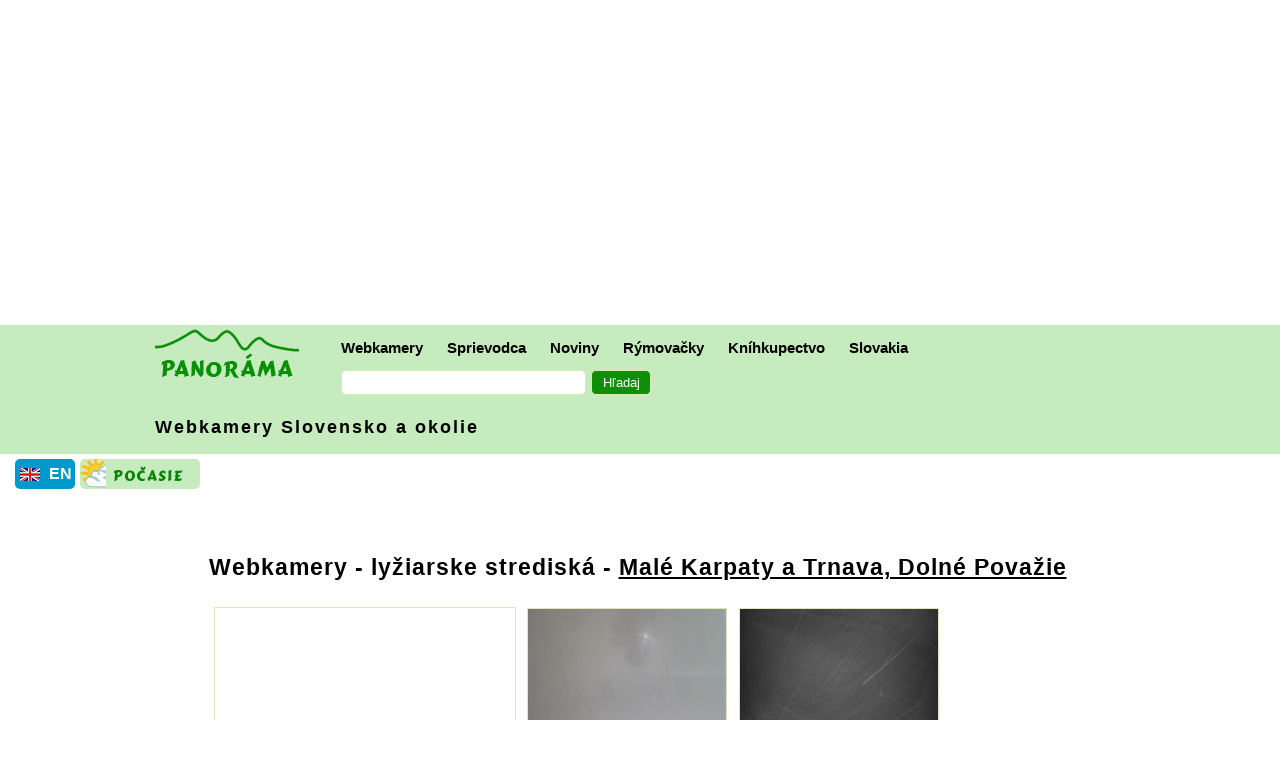

--- FILE ---
content_type: text/html; charset=UTF-8
request_url: https://panorama.sk/sk/webkamery/lyziarske-strediska/male-karpaty-trnava/312
body_size: 5304
content:
<!DOCTYPE html><html lang="sk"><head><META http-equiv="Content-Type" content="text/html; charset=utf8"><meta name="google-site-verification" content="Z8gF27Uwg_SO3oDJzbjpLzrXeeCmkds-EFpPm5oNhrw" /><meta Http-Equiv="Cache-Control" Content="no-cache"><meta Http-Equiv="Pragma" Content="no-cache"><meta Http-Equiv="Expires" Content="0"><meta Http-Equiv="Pragma-directive: no-cache"><meta Http-Equiv="Cache-directive: no-cache"><title>Panoráma.sk - Webcams - Ski Centers - Malé Karpaty a Trnava, Dolné Považie</title><meta name='titleiden' content='Slovakia'><meta name='titleidsk' content='Slovensko'><meta name='viewport' content='width=device-width, initial-scale=1'><link rel='stylesheet' HREF='/go/style20251229.css' TYPE='text/css'><link rel='icon' type='image/gif' href='https://www.panorama.sk/images/panorama_icon.gif'/><META name="description" content="Webkamery"><META http-equiv="content-language" content="sk"><link rel='canonical' href='https://www.panorama.sk/sk/webkamery/lyziarske-strediska/male-karpaty-trnava/312'><meta property='og:title' content='Panoráma.sk - Webcams - Ski Centers - Malé Karpaty a Trnava, Dolné Považie' /><meta property='og:type' content='article' /><meta property='og:url' content='https://www.panorama.sk/sk/webkamery/lyziarske-strediska/male-karpaty-trnava/312' /><meta property='fb:app_id' content='167135996665963' /><meta property='og:image' content='https://www.panorama.sk/images/panorama_logo_square.gif' /><meta property='og:site_name' content='Panorama.sk' /><meta property='fb:admins' content='1581516393' /><meta property='og:description' content='Webkamery' /><link rel='apple-touch-icon' sizes='180x180' href='/apple-touch-icon.png'><link rel='icon' type='image/png' sizes='32x32' href='/favicon-32x32.png'><link rel='icon' type='image/png' sizes='16x16' href='/favicon-16x16.png'><link rel='manifest' href='/site.webmanifest'><!-- Global site tag (gtag.js) - Google Analytics -->
<script async src="https://www.googletagmanager.com/gtag/js?id=G-TT92M6GKRZ"></script>
<script>
  window.dataLayer = window.dataLayer || [];
  function gtag(){dataLayer.push(arguments);}
  gtag('js', new Date());

  gtag('config', 'G-TT92M6GKRZ');
</script>
</head><body>
	<div id="fb-root"></div>
	<script>(function(d, s, id) {
  var js, fjs = d.getElementsByTagName(s)[0];
  if (d.getElementById(id)) return;
  js = d.createElement(s); js.id = id;
  js.src = "//connect.facebook.net/en_US/sdk.js#xfbml=1&version=v3.2";
  fjs.parentNode.insertBefore(js, fjs);
}(document, 'script', 'facebook-jssdk'));</script>

<div class='HolyGrail-header'><div style="clear:both;margin:25px 0px 20px 10px;border:solid 0px #000000;position:relative;z-index:0;"> 
<script async src="//pagead2.googlesyndication.com/pagead/js/adsbygoogle.js"></script>
<!-- responsive001 -->
<ins class="adsbygoogle"
     style="display:block"
     data-ad-client="ca-pub-5275666156294316"
     data-ad-slot="9208661644"
     data-ad-format="auto"></ins>
<script>
(adsbygoogle = window.adsbygoogle || []).push({});
</script>
</div>
<div class="spacer"></div>
<div class="container">
	<div class="centruj">
		<div style="max-width:100%;height:65px;border: 0px solid #ff0000;"><a class="nohover" href="/"><img style="width: 144px; height:60px; border: solid #2b9eb3 0px; margin:0px 30px 0px 15px;" src="/images/panorama_logo_60v.jpg" alt="Panorama.sk"></a>
		<div class="schovaj">
  		<div class="dropdown">
			<button class="dropbtn">Webkamery</button>
    		<div class="dropdown-content">
				<a href="/sk/online-kamery">Slovensko a okolie</a>
				<a href="/sk/online-kamery-mapa">Mapa webkamier</a>
				<a href="/sk/svet/online-kamery">Svet</a>
			</div> 
		</div> 
  		<div class="dropdown">
    		<button class="dropbtn">Sprievodca</button>
    		<div class="dropdown-content">
				<a href="/slovensko">Sprievodca</a>
				<a href="/sk/horolezectvo">Lezenie</a>
				<a href="/sk/lyzovanie-sneh">Lyžovanie</a>
				<a href="/sk/fotopotulky">Fotopotulky</a>
				<a href="/sk/voda">Voda</a>
      		<a href="/sk/sprievodca/tipy-na-vylety-relax-bratislava-a-okolie/2158">Výlety Bratislava a okolie</a>
      		<a href="/sporty">Aktívna turistika a relax</a>
	      	<a href="/sk/sprievodca/vyhliadkove-plavby-po-dunaji/538">Vyhliadkové plavby</a>
   	   			<!--a href="/kalendar">Bratislavský kalendár</a--> 
				<a href="/sk/galerie-muzea-vystavy">Galérie, výstavy</a>
				<a href="/sk/priroda-zivotne-prostredie">Príroda</a>
	    	</div>
		</div> 
		<div class="dropdown">
			<button class="dropbtn">Noviny</button>
    		<div class="dropdown-content">
				<a href="/noviny">Noviny - titulné správy</a>
				<a href="/news">News from Slovakia</a>
				<a href="/en/news/world">What World Thinks</a>
				<a href="/en/news/neighbors">Neighbors of Slovakia</a>
				<a href="/sk/zaujimavosti">Zaujímavosti</a>
				<a href="/vtipy">Vtipy</a>
			</div> 
		</div> 
		<div class="dropdown">
			<button class="dropbtn">Rýmovačky</button>
    		<div class="dropdown-content">
				<a href="/vinse">Úvod rýmovačiek</a>
				<a href="/sk/sprievodca/kalendar-mien-a-zvykov/2156">Kalendár - veršíky na mená, tradície</a>
				<a href="/sk/pozdravy">Novoročné pozdravy - pohľadnice</a>
			</div> 
		</div>
		<div class="dropdown">
			<button class="dropbtn">Kníhkupectvo</button>
    		<div class="dropdown-content">
				<a href="/knihy-a-multimedia">Úvod kníhkupectva</a>
				<a href="/go/zoznam.asp?lang=sk&dr=65">Z produkcie Panorámy.sk</a>
				<a href="/slovensky-jazyk-pre-cudzincov">Slovenčina pre cudzincov</a>
				<a href="/sk/ludova-hudba">Folklór</a>
				<!--a href="/go/zoznam.asp?lang=sk&dr=49">Turistickí sprievodcovia - Slovensko</a-->
				<a href="/bajo">Ivan Bajo: Smiech na lane</a>
				<a href="/sk/ucebnice/diktaty/1671">Diktáty</a>
			</div> 
		</div>
		<div class="dropdown">
			<button class="dropbtn">Slovakia</button>
    		<div class="dropdown-content">
				<a href="/en/slovakia/">Slovakia Document Store</a>
				<a href="/en/slovak-language">Slovak Language for Foreigners</a>
				<a href="/en/guide/trip-tips-to-bratislava-and-surroundings/2158">Trip Tips to Bratislava and Surroundings</a>
				<!--a href="/calendar">Events in Bratislava</a-->
				<a href="/en/guide/vienna-bratislava-by-boat/2310">Bratislava - Vienna by a ship on the Danube</a>
			</div> 
		</div>
		<div class="dropdown">
<form style='padding:0px 0px 0px 12px;' name='MyForm' ACTION='/go/hladaj/index.asp?lang=sk' id='cse-search-box'><input type='hidden' name='cof' value='FORID:10' /><input type='hidden' name='ie' value='windows-1250' /><input type='text' name='q' /><input type='submit' NAME='sa' VALUE='Hľadaj' /><INPUT type='hidden' name='lang' value='sk' /></form></div>		

<!--ke schovaj-->
	</div>
	<div class="icon">
		<a style="font-size:50px;" href="/go/hladaj/index.asp?lang=sk">
			<div style="width:35px; height:41px; margin: 18px 0px 0px 0px; border: 0px solid #ff0000;">
				<div id="search_box">
					<div id="search"></div>
					<span id="cabe"></span>
				</div>
			</div>
		</a>
		<a style="font-size:50px; margin:-5px 20px 0px 20px;" href="#" onclick="on()">&#8801;</a>
	</div>

<!--ke div v ktorom logo a riadok menu-->
</div>

	<!--div class="col-m-12 col-12" style="max-width:100%; border: 0px solid #000000;"-->

	<div class="col-m-12 col-12">
<div style='letter-spacing:2px;'><a class='vinselimax' href='/sk/online-kamery'>Webkamery Slovensko <nobr>a okolie</nobr></a></div></div><!--ke center--></div><!--ke container--></div><div id='overlay' onclick='off()'><div id='panel'><div style="font-size:40px; float:right; padding:15px; font-weight:bold;"></div>
<div class="medzitit">Obsah</div>
<ul class="bezbul">
	<li class="hit"><a class="vinseli" href="/sk/online-kamery">Webkamery</a></li>
	<ul>
		<li><a href="/sk/online-kamery">Slovensko a okolie</a>
		<li><a href="/sk/online-kamery-mapa">Mapa webkamier</a>
		<li><a href="/sk/svet/online-kamery">Svet</a>
	</ul> 
	<li class="hit"><a class="vinseli" href="/slovensko">Sprievodca</a></li>
    		<ul>
      		<li><a href="/sk/horolezectvo">Lezenie</a>
			<li><a href="/sk/lyzovanie-sneh">Lyžovanie</a>
			<li><a href="/sk/fotopotulky">Fotopotulky</a>
			<li><a href="/sk/voda">Voda</a>
			<li><a href="/sk/sprievodca/tipy-na-vylety-relax-bratislava-a-okolie/2158">Výlety Bratislava a okolie</a>
      		<li><a href="/sk/sprievodca/vyhliadkove-plavby-po-dunaji/538">Vyhliadkové plavby</a>
   	   	    <!--li><a href="/kalendar">Bratislavský kalendár</a--> 
			<li><a href="/sk/galerie-muzea-vystavy">Galérie, výstavy</a>
			<li><a href="/sk/priroda-zivotne-prostredie">Príroda</a>
	    	</ul>
	<li class="hit"><a class="vinseli" href="/noviny">Noviny</a></li>
    		<ul>
				<li><a href="/noviny">Noviny - titulné správy</a>
				<li><a href="/news">News from Slovakia</a>
				<li><a href="/en/news/world">What World Thinks</a>
				<li><a href="/en/news/neighbors">Neighbors of Slovakia</a>
				<li><a href="/sk/zaujimavosti">Zaujímavosti</a>
				<li><a href="/vtipy">Vtipy</a>
			</ul> 
	<li class="hit"><a class="vinseli" href="/vinse">Rýmovačky</a></li>
    		<ul>
				<li><a href="/sk/sprievodca/kalendar-mien-a-zvykov/2156">Kalendár - veršíky na mená, tradície</a>
				<li><a href="/sk/pozdravy">Novoročné pozdravy - pohľadnice</a>
			</ul> 
	<li class="hit"><a class="vinseli" href="/knihy-a-multimedia">Kníhkupectvo</a></li>
    		<ul>
				<li><a href="/go/zoznam.asp?lang=sk&dr=65">Z produkcie Panorámy.sk</a>
				<li><a href="/slovensky-jazyk-pre-cudzincov">Slovenčina pre cudzincov</a>
				<li><a href="/sk/ludova-hudba">Folklór</a>
				<li><a href="/go/zoznam.asp?lang=sk&dr=49">Turistickí sprievodcovia - Slovensko</a>
				<li><a href="/bajo">Ivan Bajo: Smiech na lane</a>
				<li><a href="/sk/ucebnice/diktaty/1671">Diktáty</a>
			</ul> 
	<li class="hit"><a class="vinseli" href="/en/slovakia/">Slovakia</a></li>
    		<ul>
				<li><a href="/en/slovakia/webcams">Webcams, Online Cameras - Slovakia and Surroundings</a>
				<li><a href="/en/slovakia/">Slovakia Document Store</a>
				<li><a href="/news">News</a>
				<li><a href="/en/slovak-language">Slovak Language for Foreigners</a>
				<li><a href="/en/guide/trip-tips-to-bratislava-and-surroundings/2158">Trip Tips to Bratislava and Surroundings</a>
				<!--li><a href="/calendar">Events in Bratislava</a-->
				<li><a href="/en/guide/vienna-bratislava-by-boat/2310">Bratislava - Vienna by a ship on the Danube</a>
			</ul> 
	<li class="hit"><a class="vinseli" href="/sk/kontakty">Kontakty</a></li>
    		<ul>
				<li><a href="/sk/sprievodca/o-nas/8">O nás</a>
			</ul> 
</ul> 

</div></div><div style='background-color:#fff; border: 0px solid #FF0000; padding:0px; margin:5px 0px 0px 15px;'><table class='prepinac'><tr><td style="width:30px"><a href='https://www.panorama.sk/en/webcams/ski-centers/male-karpaty-trnava/312'><img src="/images/uk_sm.jpg" alt="Panorama.sk in Slovak"></a></td><td style="width:30px"><a href='https://www.panorama.sk/en/webcams/ski-centers/male-karpaty-trnava/312'>EN</a></td></tr></table><a style='color:#FFE000' href='http://www.shmu.sk/sk/?page=1'><img style='float:left; border: 0px; border-radius: 5px; margin:0px 5px 5px 0px; width:120px; height:30px;' src='/images/ikonky/pocasie_n.gif' alt='Počasie'></a><div class='spacer'></div></div></div><div class='HolyGrail-telo'><div><h1 class='webkamery'>Webkamery - lyžiarske strediská - <a href='/sk/webkamery/male-karpaty-trnava/312'>Malé Karpaty a Trnava, Dolné Považie</a></h1><div class='reklwk'><script async src="//pagead2.googlesyndication.com/pagead/js/adsbygoogle.js"></script><!-- Skyscraper --><ins class="adsbygoogle" style="display:inline-block;width:300px;height:600px" data-ad-client="ca-pub-5275666156294316" data-ad-slot="7713879246"></ins><script>(adsbygoogle = window.adsbygoogle || []).push({});</script>
</div><div class='wk'><div><a href="/sk/webkamera/pezinska-baba/726"><img src='https://oh.sk/webcams/d/726.jpg?noc=081148'></a><br><a href="/sk/webkamera/pezinska-baba/726">Pezinská Baba - zjazdovka</a></div><div><a href="/sk/webkamera/zochova-chata/1084"><img src='https://oh.sk/webcams/d/1084m.jpg?noc=081148'></a><br><a href="/sk/webkamera/zochova-chata/1084">Zochova chata - lyžiarske stredisko</a></div></div><div class="spacer"></div><h4>#webkamery #lyžiarske #stredisko #lyžovanie #rezort #ski #zimná #rekreácia #mapa #živá #panoráma #online</h4></div></div><div class='HolyGrail-footer'><div class='divfooter jedenrem'><div class='socsietik'><img style='width:40px; border:1px solid #DDE8BA; border-radius: 4px;' alt='Share' src='/images/ikonky/share.jpg'></div><div style='margin-left:-8px;' class='socsietik'>
<div id="fb-root"></div>
	<script>(function(d, s, id) {
  var js, fjs = d.getElementsByTagName(s)[0];
  if (d.getElementById(id)) return;
  js = d.createElement(s); js.id = id;
  js.src = "//connect.facebook.net/en_US/sdk.js#xfbml=1&version=v3.2";
  fjs.parentNode.insertBefore(js, fjs);
}(document, 'script', 'facebook-jssdk'));</script>

<div class="fb-actions">
  <!-- Share link button -->
  <a class="fb-share-link"
     href="https://www.facebook.com/sharer/sharer.php?u=https://www.panorama.sk/sk/webkamery/lyziarske-strediska/male-karpaty-trnava/312"
     target="_blank"
     rel="noopener noreferrer"
     aria-label="Zdieľaj - Facebook">
    <svg class="fb-share-ico" viewBox="0 0 24 24" aria-hidden="true">
      <path d="M22 12.07C22 6.51 17.52 2 12 2S2 6.51 2 12.07C2 17.08 5.66 21.2 10.44 22v-7.03H7.9v-2.9h2.54V9.86c0-2.52 1.49-3.9 3.78-3.9 1.1 0 2.25.2 2.25.2v2.47h-1.27c-1.25 0-1.64.78-1.64 1.58v1.9h2.8l-.45 2.9h-2.35V22C18.34 21.2 22 17.08 22 12.07z"/>
    </svg>
    Zdieľaj  </a>
  <!-- Like plugin -->
  <div class="fb-like"
    data-href="https://www.panorama.sk/sk/webkamery/lyziarske-strediska/male-karpaty-trnava/312"
    data-layout="button_count"
    data-action="like"
    data-size="large"
    data-show-faces="false"
    data-share="false"></div>

</div>
</div><div class='socsietik'><a href="https://twitter.com/share" class="twitter-share-button" data-count="none" data-via="skpanorama">Tweet</a><script type="text/javascript" src="https://platform.twitter.com/widgets.js"></script></div><div class='socsietik'><a href="mailto:?subject=Zdielane z Panoramy.sk&body=https://www.panorama.sk/sk/webkamery/lyziarske-strediska/male-karpaty-trnava/312"><img style="float:left; width:55px; height:34px; margin:-3px 5px 5px 0px;" src="/images/ikonky/mailuj.jpg"></a> <a href="mailto:?subject=Zdielane z Panoramy.sk&body=https://www.panorama.sk/sk/webkamery/lyziarske-strediska/male-karpaty-trnava/312">Mailujte adresu stránky</a></div></div><div class='container-dole jedenrem'><a href='/sk/kontakty'>Panoráma.sk - Kontakty</a> / <a href='/sk/sprievodca/o-nas/8'>O nás</a> / <a href='https://www.facebook.com/panorama.sk'>Panoráma.sk na Facebooku</a></div><p><span class="copyr2">© Copyright 1998 - 2025,&nbsp;<a class="copyr" href="/o-nas">Panoráma.sk</a></span><br>
<span class="copyr2">Všetky práva vyhradené. Publikovanie alebo dalšie šírenie textov a fotografií zo stránok Panorámy.sk bez predchádzajúceho písomného súhlasu Panorámy.sk je porušením autorského zákona.<br>Partneri Panorámy.sk používajú <a href='/sk/sprievodca/cookies-v-panorame/3725'>cookies</a>, ktoré im umožňujú zaznamenávať vaše internetové preferencie. Používaním stránok dávate súhlas so zapisovaním cookies do Vášho internetového prehliadača.</span></div>    <script>
var acc = document.getElementsByClassName("icon");
var i;

for (i = 0; i < acc.length; i++) {
  acc[i].onclick = function() {
    this.classList.toggle("active");
    var panel = this.nextElementSibling;
    if (panel.style.maxHeight){
      panel.style.maxHeight = null;
    } else {
      panel.style.maxHeight = panel.scrollHeight + "px";
    } 
  }
}

function on() {
    document.getElementById("overlay").style.display = "block";
}

function off() {
    document.getElementById("overlay").style.display = "none";
}

function rozmeryFunction() {
  var xw = document.getElementById("nechtik").naturalWidth;
  var yh = document.getElementById("nechtik").naturalHeight;
  document.getElementById("myDiv").style.width = xw+"px";
  //nefunguje?! document.getElementById("myDiv").style.maxWidth = xw+"px";
  //nepo.sa document.getElementById("myDiv").style.height = yh+"px";
  document.getElementById("myDiv").style.height = "auto";
  document.getElementById("zvacsibtn").style.display="none";
}

function FuZrusRozmer() {
	document.getElementById("myDiv").style.display='none';
}

function mouseOver() {
  document.getElementById("myDiv").style.width = "250px";
  document.getElementById("myDiv").style.display = "block";
  document.getElementById("zvacsibtn").style.display="block";
}

</script>

</body></html> 

--- FILE ---
content_type: text/html; charset=utf-8
request_url: https://www.google.com/recaptcha/api2/aframe
body_size: 267
content:
<!DOCTYPE HTML><html><head><meta http-equiv="content-type" content="text/html; charset=UTF-8"></head><body><script nonce="RXXDin1a_sO_8hO25Z5nxg">/** Anti-fraud and anti-abuse applications only. See google.com/recaptcha */ try{var clients={'sodar':'https://pagead2.googlesyndication.com/pagead/sodar?'};window.addEventListener("message",function(a){try{if(a.source===window.parent){var b=JSON.parse(a.data);var c=clients[b['id']];if(c){var d=document.createElement('img');d.src=c+b['params']+'&rc='+(localStorage.getItem("rc::a")?sessionStorage.getItem("rc::b"):"");window.document.body.appendChild(d);sessionStorage.setItem("rc::e",parseInt(sessionStorage.getItem("rc::e")||0)+1);localStorage.setItem("rc::h",'1769368311538');}}}catch(b){}});window.parent.postMessage("_grecaptcha_ready", "*");}catch(b){}</script></body></html>